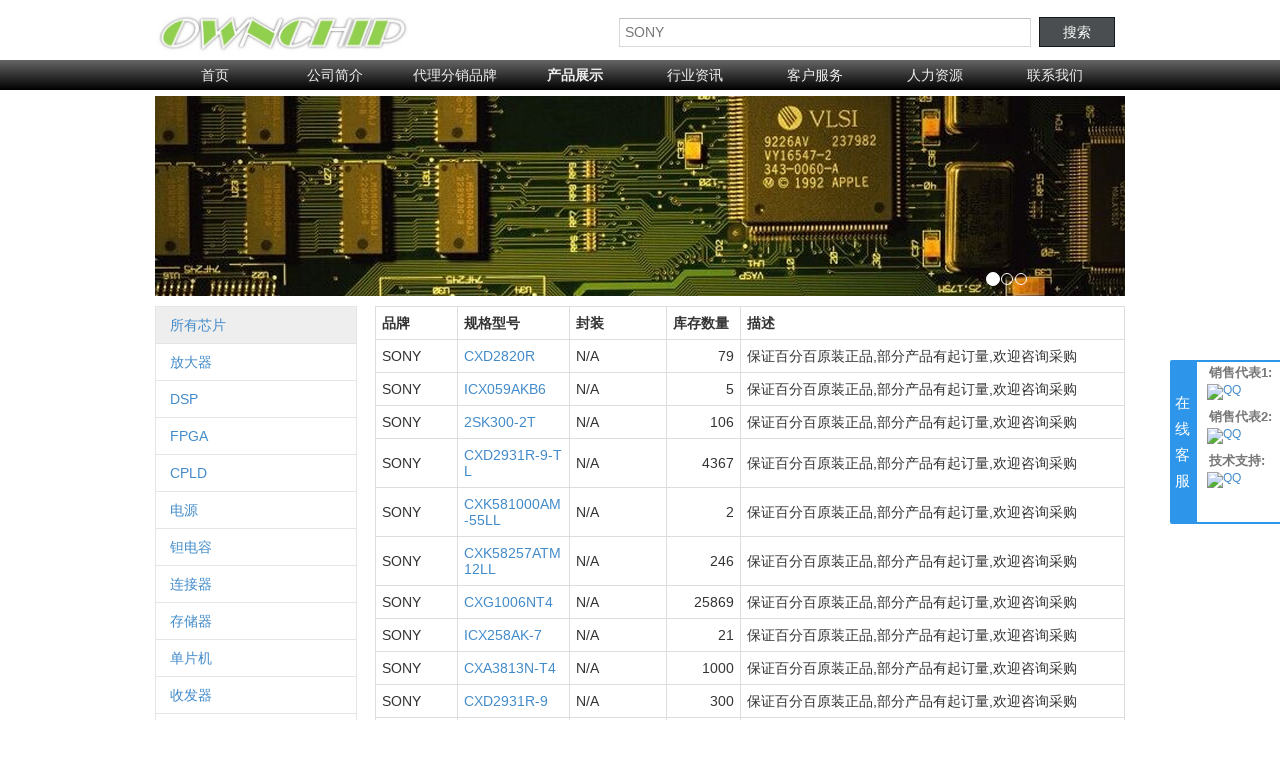

--- FILE ---
content_type: text/html; charset=utf-8
request_url: http://www.ownchip.cn/products?keywords=SONY
body_size: 3091
content:
<!DOCTYPE html>
<html xmlns="http://www.w3.org/1999/xhtml" xml:lang="en">
<head>
    <meta http-equiv="Content-Type" content="text/html;charset=UTF-8">
    <title>欧驰电子科技 - Sharp ：PT100MF1MP1  Ambarella：CV22S66-A1-RH CV22S88-A1-RH  Qualcomm：CX98124-11Z 原装现货库存</title>
    <link rel="stylesheet" href="http://www.ownchip.cn/media/css/style.css"/>    <meta name="keyword" content="Sharp ：PT100MF1MP1  Ambarella：CV22S66-A1-RH CV22S88-A1-RH  Qualcomm：CX98124-11Z 原装现货库存">
</head>
<body>


<div class="online-service">
    <div class="service-title">
        <div>在线客服</div>
    </div>
    <div class="service-content">
            <div class="item">
            <div class="name">
                销售代表1:
            </div>
            <a href="http://wpa.qq.com/msgrd?v=3&amp;uin=1070515654&amp;Site=欧驰科技&amp;Menu=yes&amp;from=ownchip" target="_blank" title="发起QQ聊天">
                <img src="http://wpa.qq.com/pa?p=2:1070515654:51" alt="QQ">
            </a>
        </div>
            <div class="item">
            <div class="name">
                销售代表2:
            </div>
            <a href="http://wpa.qq.com/msgrd?v=3&amp;uin=864968599&amp;Site=欧驰科技&amp;Menu=yes&amp;from=ownchip" target="_blank" title="发起QQ聊天">
                <img src="http://wpa.qq.com/pa?p=2:864968599:51" alt="QQ">
            </a>
        </div>
            <div class="item">
            <div class="name">
                技术支持:
            </div>
            <a href="http://wpa.qq.com/msgrd?v=3&amp;uin=380546525&amp;Site=欧驰科技&amp;Menu=yes&amp;from=ownchip" target="_blank" title="发起QQ聊天">
                <img src="http://wpa.qq.com/pa?p=2:380546525:51" alt="QQ">
            </a>
        </div>
        </div>
</div>

<div class="hd">
    <div class="header container">
        <div class="logo">
            <img class="logo-img" src="http://www.ownchip.cn/media/img/logo.jpg">            
        </div>

        <div class="search-wrap">
            <form class="search" method="post" action="http://www.ownchip.cn/products">
                <input class="input-style-0 search-input" placeholder="搜索芯片" name="keywords" value="SONY"/>
                <button class="button-style-0 search-button " type="submit">搜索</button>
            </form>
        </div>

        <div class="clear"></div>

    </div>

    <div class="nav nav-background">
        <div class="container">
            <ul>
                <li><a href="http://www.ownchip.cn/index" >首页</a></li><li><a href="http://www.ownchip.cn/company/about" class="dropdown-toggle ">公司简介</a><ul class="dropdown-menu"><li><a href="http://www.ownchip.cn/company/about">关于欧驰</a></li><li><a href="http://www.ownchip.cn/company/promise">服务与质量承诺</a></li></ul></li><li><a href="http://www.ownchip.cn/agent" >代理分销品牌</a></li><li><a href="http://www.ownchip.cn/products" class="active">产品展示</a></li><li><a href="http://www.ownchip.cn/news" >行业资讯</a></li><li><a href="http://www.ownchip.cn/service/sample" class="dropdown-toggle ">客户服务</a><ul class="dropdown-menu"><li><a href="http://www.ownchip.cn/service/sample">免费样品</a></li></ul></li><li><a href="http://www.ownchip.cn/hr" >人力资源</a></li><li><a href="http://www.ownchip.cn/contact" >联系我们</a></li>            </ul>
        </div>
    </div>

    <div class="clear"></div>

    <div class="container">
        <div class="carousel">
            <ol class="carousel-indicators">
                                    <li data-change-to="2" ></li>
                                    <li data-change-to="1" ></li>
                                    <li data-change-to="0" class="active"></li>
                            </ol>
            <div class="carousel-inner">
                                    <div class="item active"><img src="http://www.ownchip.cn/media/img/carousel/1.jpg"></div>
                                    <div class="item "><img src="http://www.ownchip.cn/media/img/carousel/2.jpg"></div>
                                    <div class="item "><img src="http://www.ownchip.cn/media/img/carousel/3.jpg"></div>
                            </div>
<!--             <ol class="carousel-indicators">
                <li data-change-to="0" class="active"></li>
                <li data-change-to="1"></li>
                <li data-change-to="2"></li>
            </ol>
            <div class="carousel-inner">
                <div class="item active"><img src="http://www.ownchip.cn/media/img/carousel1.png"></div><div class="item"><img src="http://www.ownchip.cn/media/img/carousel2.png"></div><div class="item"><img src="http://www.ownchip.cn/media/img/carousel3.png"></div>        
            </div> -->
        </div>
    </div>

</div>
<div class="bd container">
                    <div class="left-column">
                    <ul class="side-nav">
                        <li class="active"><a href="http://www.ownchip.cn/products?category=0">所有芯片</a></li><li><a href="http://www.ownchip.cn/products?category=10">放大器</a></li><li><a href="http://www.ownchip.cn/products?category=11">DSP</a></li><li><a href="http://www.ownchip.cn/products?category=12">FPGA</a></li><li><a href="http://www.ownchip.cn/products?category=13">CPLD</a></li><li><a href="http://www.ownchip.cn/products?category=14">电源</a></li><li><a href="http://www.ownchip.cn/products?category=15">钽电容</a></li><li><a href="http://www.ownchip.cn/products?category=16">连接器</a></li><li><a href="http://www.ownchip.cn/products?category=17">存储器</a></li><li><a href="http://www.ownchip.cn/products?category=18">单片机</a></li><li><a href="http://www.ownchip.cn/products?category=19">收发器</a></li><li><a href="http://www.ownchip.cn/products?category=20">开关</a></li><li><a href="http://www.ownchip.cn/products?category=21">晶振</a></li><li><a href="http://www.ownchip.cn/products?category=22">继电器</a></li><li><a href="http://www.ownchip.cn/products?category=23">微波射频</a></li><li><a href="http://www.ownchip.cn/products?category=24">时钟</a></li><li><a href="http://www.ownchip.cn/products?category=25">稳压器</a></li><li><a href="http://www.ownchip.cn/products?category=26">MOS管</a></li><li><a href="http://www.ownchip.cn/products?category=27">电感</a></li><li><a href="http://www.ownchip.cn/products?category=28">SENSOR</a></li><li><a href="http://www.ownchip.cn/products?category=29">光耦</a></li><li><a href="http://www.ownchip.cn/products?category=30">数模转换器</a></li><li><a href="http://www.ownchip.cn/products?category=31">LCD</a></li><li><a href="http://www.ownchip.cn/products?category=1">其他</a></li>                    </ul>
                </div>
            
    <div class="right-column">
        <div class="content">
            <table class="table products" id="content-list">
    <tr>
        <th width="11%">品牌</th>
        <th width="15%">规格型号</th>
        <th width="13%">封装</th>
        <th width="10%">库存数量</th>
        <th>描述</th>          
    </tr>
        <tr>
        <td>SONY</td>
        <td>
            <a class="show-picture" href="#">CXD2820R</a>
            <img src="http://www.ownchip.cn/media/img/product-no-pic.png" alt="">
        </td>
        <td>N/A</td>
        <td class="number">79</td>
        <td><div class="description">保证百分百原装正品,部分产品有起订量,欢迎咨询采购<br/></div><div class="more">更多↓</div></td>
    </tr>
        <tr>
        <td>SONY</td>
        <td>
            <a class="show-picture" href="#">ICX059AKB6</a>
            <img src="http://www.ownchip.cn/media/img/product-no-pic.png" alt="">
        </td>
        <td>N/A</td>
        <td class="number">5</td>
        <td><div class="description">保证百分百原装正品,部分产品有起订量,欢迎咨询采购<br/></div><div class="more">更多↓</div></td>
    </tr>
        <tr>
        <td>SONY</td>
        <td>
            <a class="show-picture" href="#">2SK300-2T</a>
            <img src="http://www.ownchip.cn/media/img/product-no-pic.png" alt="">
        </td>
        <td>N/A</td>
        <td class="number">106</td>
        <td><div class="description">保证百分百原装正品,部分产品有起订量,欢迎咨询采购<br/></div><div class="more">更多↓</div></td>
    </tr>
        <tr>
        <td>SONY</td>
        <td>
            <a class="show-picture" href="#">CXD2931R-9-TL</a>
            <img src="http://www.ownchip.cn/media/img/product-no-pic.png" alt="">
        </td>
        <td>N/A</td>
        <td class="number">4367</td>
        <td><div class="description">保证百分百原装正品,部分产品有起订量,欢迎咨询采购<br/></div><div class="more">更多↓</div></td>
    </tr>
        <tr>
        <td>SONY</td>
        <td>
            <a class="show-picture" href="#">CXK581000AM-55LL</a>
            <img src="http://www.ownchip.cn/media/img/product-no-pic.png" alt="">
        </td>
        <td>N/A</td>
        <td class="number">2</td>
        <td><div class="description">保证百分百原装正品,部分产品有起订量,欢迎咨询采购<br/></div><div class="more">更多↓</div></td>
    </tr>
        <tr>
        <td>SONY</td>
        <td>
            <a class="show-picture" href="#">CXK58257ATM12LL</a>
            <img src="http://www.ownchip.cn/media/img/product-no-pic.png" alt="">
        </td>
        <td>N/A</td>
        <td class="number">246</td>
        <td><div class="description">保证百分百原装正品,部分产品有起订量,欢迎咨询采购<br/></div><div class="more">更多↓</div></td>
    </tr>
        <tr>
        <td>SONY</td>
        <td>
            <a class="show-picture" href="#">CXG1006NT4</a>
            <img src="http://www.ownchip.cn/media/img/product-no-pic.png" alt="">
        </td>
        <td>N/A</td>
        <td class="number">25869</td>
        <td><div class="description">保证百分百原装正品,部分产品有起订量,欢迎咨询采购<br/></div><div class="more">更多↓</div></td>
    </tr>
        <tr>
        <td>SONY</td>
        <td>
            <a class="show-picture" href="#">ICX258AK-7</a>
            <img src="http://www.ownchip.cn/media/img/product-no-pic.png" alt="">
        </td>
        <td>N/A</td>
        <td class="number">21</td>
        <td><div class="description">保证百分百原装正品,部分产品有起订量,欢迎咨询采购<br/></div><div class="more">更多↓</div></td>
    </tr>
        <tr>
        <td>SONY</td>
        <td>
            <a class="show-picture" href="#">CXA3813N-T4</a>
            <img src="http://www.ownchip.cn/media/img/product-no-pic.png" alt="">
        </td>
        <td>N/A</td>
        <td class="number">1000</td>
        <td><div class="description">保证百分百原装正品,部分产品有起订量,欢迎咨询采购<br/></div><div class="more">更多↓</div></td>
    </tr>
        <tr>
        <td>SONY</td>
        <td>
            <a class="show-picture" href="#">CXD2931R-9</a>
            <img src="http://www.ownchip.cn/media/img/product-no-pic.png" alt="">
        </td>
        <td>N/A</td>
        <td class="number">300</td>
        <td><div class="description">保证百分百原装正品,部分产品有起订量,欢迎咨询采购<br/></div><div class="more">更多↓</div></td>
    </tr>
        <tr>
        <td>SONY</td>
        <td>
            <a class="show-picture" href="#">ICX248AK</a>
            <img src="http://www.ownchip.cn/media/img/product-no-pic.png" alt="">
        </td>
        <td>N/A</td>
        <td class="number">49</td>
        <td><div class="description">保证百分百原装正品,部分产品有起订量,欢迎咨询采购<br/></div><div class="more">更多↓</div></td>
    </tr>
        <tr>
        <td>SONY</td>
        <td>
            <a class="show-picture" href="#">CXD2470R-T4</a>
            <img src="http://www.ownchip.cn/media/img/product-no-pic.png" alt="">
        </td>
        <td>N/A</td>
        <td class="number">956</td>
        <td><div class="description">保证百分百原装正品,部分产品有起订量,欢迎咨询采购<br/></div><div class="more">更多↓</div></td>
    </tr>
        <tr>
        <td>SONY</td>
        <td>
            <a class="show-picture" href="#">SGM2016M</a>
            <img src="http://www.ownchip.cn/media/img/product-no-pic.png" alt="">
        </td>
        <td>N/A</td>
        <td class="number">178</td>
        <td><div class="description">保证百分百原装正品,部分产品有起订量,欢迎咨询采购<br/></div><div class="more">更多↓</div></td>
    </tr>
        <tr>
        <td>SONY</td>
        <td>
            <a class="show-picture" href="#">CXA2150AQ</a>
            <img src="http://www.ownchip.cn/media/img/product-no-pic.png" alt="">
        </td>
        <td>N/A</td>
        <td class="number">120</td>
        <td><div class="description">保证百分百原装正品,部分产品有起订量,欢迎咨询采购<br/></div><div class="more">更多↓</div></td>
    </tr>
        <tr>
        <td>SONY</td>
        <td>
            <a class="show-picture" href="#">CXD2163BR</a>
            <img src="http://www.ownchip.cn/media/img/product-no-pic.png" alt="">
        </td>
        <td>N/A</td>
        <td class="number">43</td>
        <td><div class="description">保证百分百原装正品,部分产品有起订量,欢迎咨询采购<br/></div><div class="more">更多↓</div></td>
    </tr>
    </table>  
<div class="pagination">
    

    首页
    上一页

            <strong>1</strong>
    

            <a href="http://www.ownchip.cn/products?keywords=SONY&amp;page=2#content-list">2</a>
    

            <a href="http://www.ownchip.cn/products?keywords=SONY&amp;page=3#content-list">3</a>
    

            <a href="http://www.ownchip.cn/products?keywords=SONY&amp;page=4#content-list">4</a>
    

            <a href="http://www.ownchip.cn/products?keywords=SONY&amp;page=5#content-list">&hellip;</a>
    

            <a href="http://www.ownchip.cn/products?keywords=SONY&amp;page=7#content-list">7</a>
    

            <a href="http://www.ownchip.cn/products?keywords=SONY&amp;page=8#content-list">8</a>
    

    <a href="http://www.ownchip.cn/products?keywords=SONY&amp;page=2#content-list" rel="next">下一页</a>

    <a href="http://www.ownchip.cn/products?keywords=SONY&amp;page=8#content-list" rel="last">末页</a>
</div>

<div class="product-picture-preview">
    <img src="http://www.ownchip.cn/media/img/product-no-pic.png" alt="">
</div>        </div>
    </div>
</div>
<div class="clear"></div>
<div class="ft container">
    <div class="footer">
        <p>
        杭州欧驰电子科技有限公司 地址:浙江省杭州市登云路518号西城时代商务中心3-911 电话:86-571-85777975    </p>
    <p>
        Copyright © 2014 Ownchip. All Rights Reserved
        <span>
            <a target="_blank" href="http://beian.miit.gov.cn">浙ICP备14018555号<a>
        </span>
        <span>
<a target="_blank" href="http://www.beian.gov.cn/portal/registerSystemInfo?recordcode=33010502000703" style="display:inline-block;text-decoration:none;height:20px;line-height:20px;">浙公网安备 33010502000703号</a>
        </span>
    </p>
    </div>
</div>

    <script type="text/javascript" src="http://www.ownchip.cn/media/js/jquery-1.11.1.min.js"></script><script type="text/javascript" src="http://www.ownchip.cn/media/js/ui.js"></script><script type="text/javascript" src="http://www.ownchip.cn/media/js/template.js"></script><script type="text/javascript" src="http://www.ownchip.cn/media/js/products.js"></script>
</body>
</html>


--- FILE ---
content_type: text/css
request_url: http://www.ownchip.cn/media/css/style.css
body_size: 15284
content:
/* reset */
html,body,h1,h2,h3,h4,h5,h6,div,dl,dt,dd,ul,ol,li,p,blockquote,pre,hr,figure,table,caption,th,td,form,fieldset,legend,input,button,textarea,menu{margin:0;padding:0;}
header,footer,section,article,aside,nav,hgroup,address,figure,figcaption,menu,details{display:block;}
table{border-collapse:collapse;border-spacing:0;}
caption,th{text-align:left;font-weight:normal;}
html,body,fieldset,img,iframe,abbr{border:0;}
i,cite,em,var,address,dfn{font-style:normal;}
[hidefocus],summary{outline:0;}
li{list-style:none;}
h1,h2,h3,h4,h5,h6,small{font-size:100%;}
sup,sub{font-size:83%;}
pre,code,kbd,samp{font-family:inherit;}
q:before,q:after{content:none;}
textarea{overflow:auto;resize:none;}
label,summary{cursor:default;}
a,button{cursor:pointer;}
h1,h2,h3,h4,h5,h6,em,strong,b{font-weight:bold;}
del,ins,u,s,a,a:hover{text-decoration:none;}
body,textarea,input,button,select,keygen,legend{font:12px/1.14 arial,\5b8b\4f53;color:#333;outline:0;}
body{background:#fff;}
a,a:hover{color:#333;}

a {
    color: #428bca;
    text-decoration: none;
}

a:hover, a:focus {
    color: #2a6496;
    text-decoration: underline;
}


/*@media (min-width: 768px) {
  .g-container {
    width: 750px;
  }
}

@media (min-width: 992px) {
  .g-container {
    width: 970px;
  }
}*/

/*@media (min-width: 1200px) {
  .g-container {
    width: 1170px;
  }
}*/

.container{
    width: 970px;
    margin-right: auto;
    margin-left: auto;
    padding-right: 15px;
    padding-left: 15px;
}

.clear{
    clear: both;
    height: 1px;
    margin-top: -1px;
    overflow: hidden;
}

.input-style-0 {
    width: 180px;
    padding: 5px;
    height: 17px;
    border: 1px solid #D9D9D9;
    border-top-color: #c0c0c0;
    line-height: 17px;
    font-size: 14px;
    color: #777;
    background: #fff;
}

.button-style-0, .button-style-0:hover {
    color: #fff;
    text-decoration: none;
}
.button-style-0 {
    display: inline-block;
    -webkit-box-sizing: content-box;
    -moz-box-sizing: content-box;
    box-sizing: content-box;
    padding: 0 12px;
    height: 25px;
    line-height: 25px;
    border: 1px solid #14191B;
    font-size: 14px;
    text-align: center;
    vertical-align: middle;
    cursor: pointer;
    background: #4A4E50;

    *vertical-align: inherit;
    *padding: 0;
}

.header{
    padding-top: 10px;
    height: 45px;
    overflow: hidden;
    padding-bottom: 5px;
}

.logo{
    float: left;
    display: inline;
    margin-top: -15px;
}


.logo img{
    height: 70px;
}


.search-wrap{
    float: right;
    display: block;
    height: 100%;
    margin-right: 10px;
    margin-top: 7px;
}

.search{


}

.search-input{
    width: 400px;
    display: inline-block;

}

.search-button{
    height: 28px;
    line-height: 28px;
    margin-bottom: 3px;
    width: 50px;
    margin-left: 5px;
}

.nav{
    padding: 0;
    margin: 0 auto;
    z-index: 500;
    width: 100%;
    height: 30px;
}

.nav-background{
    background: #111;
    filter: progid:DXImageTransform.Microsoft.gradient(startColorstr='#666666', endColorstr='#000000');
    background: -webkit-gradient(linear, left top, left bottom, from(#666666), to(#000000));
    background: -moz-linear-gradient(top, #666666, #000000);    
    background: -ms-linear-gradient(top, #666666, #000000);
}

.nav li{
    font-size: 14px;
    padding: 0;
    margin: 0;
    float: left;
    height: 30px;
    width: 120px;
    line-height: 30px;
    text-align: center;
}

.nav li a {
    color: #eee;
    display: block;
}

.nav li a:hover{
    background-color: #222;
    color: #fff;
}

.nav .open .dropdown-menu{
    display: block;
}

.nav .open .dropdown-toggle{
    background-color: #222;
    color: #fff;
}
.bd{
    margin-top: 10px;
}

.nav .active{
    font-weight: 600;
}

.left-logo{
    width: 100%;
    min-height: 300px; 
    _height: expression(this.height < 300 ? "auto" : "300px");   
}


.carousel{
    margin-top: 5px;
    height: 200px;
    width: 100%;    
    position: relative;
}

.carousel-indicators{
    position: absolute;
    bottom: 10px;
    right: 10%;
    z-index: 15;
    width: 80%;
    padding-left: 0;
    text-align: right;
    list-style: none;
}

.carousel-indicators li{
    float: right;
    width: 10px;
    height: 10px;
    margin: 1px;
    /*text-indent: -999px;*/
    cursor: pointer;
/*    background-color: #000 \9;
    background-color: rgba(0,0,0,0);*/
    background-color: #fff\0;
    .background-color: #fff;

    border: 1px solid #fff;
    border-radius: 10px;
}

.carousel-indicators .active{
    width: 12px;
    height: 12px;
    margin: 0;
    background-color: #fff;
}

.carousel-inner .item{
    display: none;
}

.carousel-inner .active{
    display: block;
}

.left-column{
    float: left;
    width: 200px;    
}

.right-column{
    float: right;
    width: 750px;
}

.content{
    min-height: 300px;
    _height: expression(this.height < 300 ? "auto" : "300px");
}

.table{
    table-layout: fixed;
    border: 1px solid #ddd;
    border-left: 0;
    -webkit-border-radius: 4px;
    -moz-border-radius: 4px;
    border-radius: 4px;
    width: 100%;
    font-size: 14px;
    line-height: 16px;
    color: #333;
}
.table th, .table td {
    border-left: 1px solid #ddd;
    padding: 8px 6px;
    line-height: 16px;
    text-align: left;
    vertical-align: top;
    border-top: 1px solid #ddd; 
    vertical-align: middle; 
    word-break: break-all;
}

.table .more{
    font-size: small;
    color: #555;
    font-weight: bold;
    text-align: center;
    margin-top: 3px;
    display: none;
}

.table .limit-height{
    height: 32px;
    overflow: hidden;
}

.table th{
    border-top: 0px;
    font-weight: bold;
}

.table tr:hover{
    background-color: #f5f5f5;
}

.table .number{
    text-align: right;
}

.products tr td img{
    display: none;
}


.product-picture-preview{
    position: absolute;
    top: 0;
    left: 0;
    z-index: 100;
    display: none;
}

.product-picture-preview img{

}

.ft{

}

.footer{
    margin-top: 10px;
    padding-top: 5px;
    height: 30px;
    border-top: 1px solid #666;
}

.footer p{
    height: 20px;
    padding-top: 3px;
    color: #666;
    text-align: center;
}

.footer span{
    margin-left: 30px;
}

.nav-header{
    font-size: 20px;
}

.side-nav{
    border: 1px solid #e5e5e5;
    border-bottom: none;
    width: 200px;
}

.side-nav li{
    line-height: 20px;
    list-style: none;
    width: 200px;
}

.side-nav li a{
    display: block;
    padding: 8px 14px;
    border-bottom: 1px solid #e5e5e5;    
    font-size: 14px;
}

.side-nav li a:hover {
    background-color: #f5f5f5;
    color: #005580;
    text-decoration: underline;
}

.side-nav li.active a{
    background-color: #eee;
}

/*.side-nav li:first-child > a {
    -webkit-border-radius: 4px 4px 0 0;
    -moz-border-radius: 4px 4px 0 0;
    border-radius: 4px 4px 0 0;
}

.side-nav li:last-child > a {
    -webkit-border-radius: 0 0 4px 4px;
    -moz-border-radius: 0 0 4px 4px;
    border-radius: 0 0 4px 4px;
}*/


.dropdown-menu{
    display: none;
    z-index: 1000;
    position: absolute;  
    *position: relative;
    _position : absolute;
    _margin-left: -60px;
}

.dropdown-menu li{
    float: none;
    clear: both;
}

.dropdown-menu li a{
    color: #eee;
    background-color: #222;
    border: 1px #444 solid;

}

.dropdown-menu li a:hover{
    color: #fff;
    background-color: #333
}

.pagination{
    margin-top: 10px;
    text-align: right;
    height: 26px;
}

.pagination a{
    border: 1px solid #888;
    padding: 3px 4px;
    margin: 0px 3px;
    height: 23px;
    line-height: 24px;
    -webkit-border-radius: 2px;
    -moz-border-radius: 2px;
    color: #444;
}

.pagination a:hover{
    border-color: #555;
    background-color: #eee;
    text-decoration: underline;
}

.pagination a.active{
    font-weight: bold;
    border-color: #555;
    background-color: #ccc;
}

.pagination .page-num{
    width: 30px;
    height: 18px;
}

.pagination .jump-to{
    width: 38px;
    height: 23px;
}

.jump-page{
    margin-left: 10px;
}

.article{
    font-size: 14px;
    text-indent: 2em;
    line-height: 26px;
    word-break:break-all; 
    overflow:auto;
}

.article p{
    margin-bottom: 20px;
    margin-left: 30px;
}

.hand img{
    width: 360px;
    margin-left: 180px;
}

.news-list{
    padding-left: 30px;
}

.news-list .news-title{
    font-size: 16px;
    line-height: 26px;
    font-weight: bold;
}

.news-title a{
    float: left;
}

.news-list .news-date{
    float: right;
    font-weight: normal;
    font-size: 15px;
    color: #666;
}

.news-list li{
    padding: 10px 0px;
    border-bottom: 1px solid #ddd;
}

.news-list li:hover{
    background-color: #eee;
}

.news-list .news-detail{
    clear: both;
    font-size: 13px;
    line-height: 16px;
    color: #777;
    display: block;
    overflow: hidden;
    white-space: nowrap;
    text-overflow: ellipsis;
    width: 640px;
}

.news-view .title{
    width: 100%;
    text-align: center;
    font-size: 30px;
    margin: 5px 0;
    font-weight: bold;
}

.news-view .date{
    text-align: center;
    font-size: 14px;
    color: #aaa;
    margin-bottom: 20px;
}

.contact{
    margin-left: 30px;
    margin-top: 2px;
}

.contact-header{
    font-size: 16px;
    font-weight: bold;
    padding-bottom: 8px;
    margin-right: 150px;
    border-bottom: 1px solid #aaa;
}

.contact .item{
    padding: 8px 0 0 2px;
    font-size: 14px;
}

.contact .item .title{
    font-weight: 600;
}


.agent-list{

}

.agent-list .item{
    float: left;
    width: 130px;
    height: 110px;
    margin: 9px;
    border: 1px solid #bbb;
    border-radius:0 0 4px 4px;
}

.agent-list .item .img{
    width: 130px;
    height: 80px;
    border-bottom: 1px solid #bbb;
    text-align: center;
}

.agent-list .item .name{
    text-align: center;
    line-height: 30px;
    height: 30px;
}

.agent-list .item .img img{
    max-width: 130px;
    _width: expression(this.width < 130 ? "auto" : "130px");
    max-height: 80px;
    _height: expression(this.width < 80 ? "auto" : "80px"); 
}


.online-service{
    z-index: 100;
    position: absolute;
    right: 0;
    top: 50%;
    height: 110px;
}

.online-service .service-content{
    border: 2px solid #2D95EA;
    border-right: none;
    float: left;
    height: 160px;
}

.online-service .service-title{
    float: left;
    background-color: #2D95EA;
    width: 25px;
    height: 152px;
    border-radius: 2px 0 0 2px;
    padding: 6px 0px;
    _height: 167px;
}

.online-service .service-title div{
    color: #FFF;
    font-size: 15px;
    text-align: center;
    line-height: 26px;
    margin: 24px 0;
    _margin: 34px 0;
}


.online-service .item{
    margin: 4px 8px 10px 10px;
    font-size: 12px;
}

.online-service .item .name{
    font-size: 13px;
    font-weight: bold;
    color: #777777;
    margin-left: 2px;
    margin-bottom: 4px;
}

.job {
    font-family: "微软雅黑", Arial, Helvetica, sans-serif, serif;
    margin: 0 120px 50px 15px;
}

.job .title{
    line-height: 24px;
    border-bottom: 1px solid #aaa;
    font-size: 14px;
    margin: 2px 15px;
}

.job .title h2{
    font-size: 16px;
    font-weight: bold;

}

.job .title span{
    margin-right: 25px;
}

.job .description{
    margin: 0 14px;
    font-size: 14px;
}

.job .description h3{
    font-size: 14px;
    font-weight: normal;
    line-height: 25px;
    margin: 0;
}

.job .description ul{
    line-height: 20px;
}

.job .description ul li{
    margin-left: 2px;
}

.no-job{
    font-size: 30px;
    line-height: 100px;
    height: 100px;
    margin-left: 50px;
}


.apply-sample{
    
    font-size: 16px;
}

.apply-sample form{
    padding-left: 100px;
}

.apply-sample h3{
    font-size: 16px;
    padding: 12px 0 5px 10px;
    border-bottom: 1px solid #ddd;
    margin-right: 250px;
}

.apply-sample .input-group{
    margin:5px 0;
}

.apply-sample .input-group input{
    height: 26px;
    line-height: 26px;
    border: 1px solid #ccc;
    width: 268px;
    padding: 0 5px;
    color: #555;
    font-size: 14px;
    background-color: #fff;
    line-height: 1.42857143;
}

.apply-sample .input-group label{
    width: 100px;
    float: left;
    text-align: right;
    margin-right: 10px;
    line-height: 26px;
    height: 26px;
}

.apply-sample .input-group-submit{
    height: 40px;
}

.apply-sample form .error{
    font-size: small;
    color: red;
}

.apply-sample .submit{
    padding: 1px 15px;
    text-align: center;
    margin-left: 200px;
    margin-top: 10px;
}

.apply-sample .input-group-captcha input{
    width: 150px;
    float:left;
}

.apply-sample .captcha{
    float: left;
    height: 30px;
    width: 108px;
    margin-left: 10px;
    cursor: pointer;
}

.sample-apply-success{
    font-size: 20px;
    margin-left: 200px;
    margin-top: 20px;
}

.sample-apply-success div, .sample-apply-success img{
    float: left;
}

.sample-apply-success div{
    padding: 14px 5px;
}

.sample-apply-back{
    clear: both;
    font-size: 14px;
    margin-left: 220px;
    padding-top: 20px;
}

.index-panel{
    width: 200px;
    
    float: left;
    margin-right: 24px;
}

.index-panel .title{
    vertical-align: middle;
    line-height: 30px;
    height: 30px;
    font-size: 14px;
    font-weight: bold;
    background-color: #ddd;
    padding-left: 4px;
    background-color: #428bca;
}

.index-panel .title a{
    color: #eee;
}

.index-panel .title .more {
    float: right;
    margin-right: 10px;
    font-size: 12px;
    
}

.index-panel .title .more {
    color: #dde;
}

.index-panel .list{
    border: 1px solid #428bca;
    height: 300px;
}

.index-panel .list li{
    font-size: 13px;
    /*padding: 4px;*/
    width: 100%;
    overflow: hidden;
}

.index-panel .list li a {
    display: inline-block;
    height: 20px;
    line-height: 20px;
    padding: 4px;
    width: 100%;
    overflow: hidden;
    white-space:nowrap;
    text-overflow:ellipsis;
}

.index-panel .list li a:hover {
    background-color: #eee;
}

.index-products{
    width: 452px;
}

.index-products ul{
/*    float: left;
    width: 220px;*/
}

.index-products .list ul li{
    float: left;
    width: 49%;
}

.index-news{
    width: 270px;
    margin-right: 0;
}

.under-construction{
    padding-top: 100px;
    padding-left: 100px;
}

.under-construction .img{
    float: left;
}

.under-construction .desc{
    float: left;
    font-size: 33px;
    margin-left: 20px;
    font-family: sans-serif;
    font-size: 33px;
}

--- FILE ---
content_type: application/x-javascript; charset=utf8
request_url: http://www.ownchip.cn/media/js/ui.js
body_size: 2142
content:
var carouselCount = 0;

$(document).ready(function() {
    navDropdownOpen = function() {$(this).parent().addClass('open');};
    navDropdownClose = function() {$(this).parent().removeClass('open')};
    $(".dropdown-toggle").hover(navDropdownOpen, navDropdownClose);
    $(".dropdown-menu").hover(navDropdownOpen, navDropdownClose);

    $(".carousel-indicators li").click(function(event) {
        if($(this).hasClass('active')) return;
        $(".carousel-indicators .active").removeClass('active');
        $(this).addClass('active');
        num = parseInt($(this).attr('data-change-to'));
        $(".carousel-inner>.item.active").fadeOut('fast', function(){
            $($(".carousel-inner>.item")[num]).fadeIn('fast', function(){
                $(".carousel-inner>.item.active").removeClass('active');
                $(this).addClass('active');
            });
        });
        carouselCount = 0;
    });

    setInterval(function(){
        if(++carouselCount != 10) return;
        carouselCount = 0;
        current = parseInt($(".carousel-indicators .active").attr('data-change-to'));
        count = $(".carousel-indicators li").length;
        current = count - 1 - current;
        target = current == 0 ? count - 1 : current - 1;
        $(".carousel-indicators .active").removeClass('active');
        $($(".carousel-indicators li")[target]).addClass('active');
        $(".carousel-inner>.item.active").fadeOut('fast', function(){
            $($(".carousel-inner>.item")[count - 1 - target]).fadeIn('fast', function(){
                $(".carousel-inner>.item.active").removeClass('active');
                $(this).addClass('active');
            });
        });        
    }, 1000);

    $(window).scroll(function(){
        clientHeight = document.documentElement.clientHeight;
        scrollTop = document.documentElement.scrollTop || window.pageYOffset || document.body.scrollTop;
        pos = (parseInt(clientHeight) / 2 + parseInt(scrollTop)) + 'px';
        $('.online-service').stop();
        $('.online-service').animate({top:pos}, 'fast');
    })

});



--- FILE ---
content_type: application/x-javascript; charset=utf8
request_url: http://www.ownchip.cn/media/js/products.js
body_size: 1838
content:
$(document).ready(function(){
    $('.show-picture').hover(function(){
        url = $(this).next('img').attr('src');
        y = $(this).offset().top + 20 + 'px';
        x = $(this).offset().left + 'px';
        $('.product-picture-preview').children('img').attr('src', url);
        $('.product-picture-preview').css('top', y).css('left', x).stop().fadeIn('fast');
    }, function(){
        $('.product-picture-preview').stop().fadeOut('fast');
    });

    $('.product-picture-preview').hover(function(){
        $('.product-picture-preview').stop().fadeIn('fast');
    }, function(){
        $('.product-picture-preview').stop().fadeOut('fast');
    })

    $('.show-picture').click(function(e){
        e.preventDefault();
    });


    $('.table .description').each(function(){
        height = $(this).height();
        if (height > 32 ) {
            $(this).addClass('limit-height');
            $(this).attr('data-org-height', height);
            $(this).next('.more').show();
        };
    });

    // $('.table .limit-height').parent().hover(function(){
    //     $(this).children('.limit-height').removeClass('limit-height');
    //     $(this).children('.more').hide();
    // }, function(){
    //     $($(this).children('div')[0]).addClass('limit-height');
    //     $(this).children('.more').show();
    // });

    $('.table .limit-height').parent().hover(function(){
        orgHeight = $($(this).children('div')[0]).attr('data-org-height');
        $($(this).children('div')[0]).stop().animate({height: orgHeight + 'px'});
        $($(this).children('div')[1]).stop().fadeTo('normal', 0.01);
    }, function(){
        $($(this).children('div')[0]).stop().animate({height: '32px'}); 
        $($(this).children('div')[1]).stop().fadeTo('normal', 1);    
    });
});

--- FILE ---
content_type: application/x-javascript; charset=utf8
request_url: http://www.ownchip.cn/media/js/template.js
body_size: 131
content:
$(document).ready(function(){
    $('#search').click(function(){
        keywords = $('#keywords').val();
        
    });
});